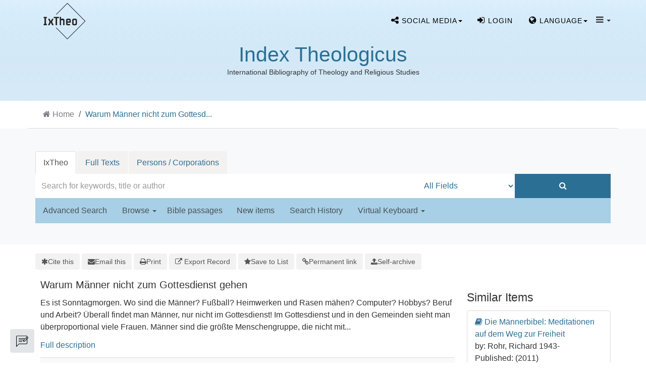

--- FILE ---
content_type: text/html; charset=UTF-8
request_url: https://ixtheo.de/Record/161533209X
body_size: 12459
content:
<!DOCTYPE html><html lang="en">
  <head>
        <meta http-equiv="X-UA-Compatible" content="IE=edge">
    <meta name="viewport" content="width=device-width,initial-scale=1.0">
    <meta http-equiv="Content-Type" content="text/html; charset=UTF-8">
<meta name="citation_author" content="Murrow, David">
<meta name="citation_date" content="2011">
<meta name="citation_isbn" content="9783867731188">
<meta name="citation_language" content="German">
<meta name="citation_publisher" content="cap-music">
<meta name="citation_title" content="Warum Männer nicht zum Gottesdienst gehen">
<meta name="Generator" content="VuFind 10.2.1">    
    <title>Description: Warum Männer nicht zum Gottesdienst gehen :: IxTheo</title>        <link href="&#x2F;cache&#x2F;49e8c3faed37946a2f8f5e964fa63c27.min.css" media="all" rel="stylesheet" type="text&#x2F;css">
<link href="&#x2F;themes&#x2F;bootstrap3&#x2F;css&#x2F;print.css" media="print" rel="stylesheet" type="text&#x2F;css">
<link href="&#x2F;Record&#x2F;161533209X&#x2F;RDF" rel="alternate" type="application&#x2F;rdf&#x2B;xml" title="RDF&#x20;Representation">
<link href="https&#x3A;&#x2F;&#x2F;ixtheo.de&#x2F;Record&#x2F;161533209X" rel="canonical">
<link href="&#x2F;themes&#x2F;bootstrap3&#x2F;css&#x2F;vendor&#x2F;simple-keyboard&#x2F;index.css" media="screen" rel="stylesheet" type="text&#x2F;css">
<link href="&#x2F;themes&#x2F;ixtheo2&#x2F;images&#x2F;ixtheo-favicon.ico&#x3F;_&#x3D;1765351963" rel="icon" type="image&#x2F;x-icon">
<link href="&#x2F;Search&#x2F;OpenSearch&#x3F;method&#x3D;describe" rel="search" type="application&#x2F;opensearchdescription&#x2B;xml" title="Library&#x20;Catalog&#x20;Search">                <link href="&#x2F;cache&#x2F;49e8c3faed37946a2f8f5e964fa63c27.min.css" media="all" rel="stylesheet" type="text&#x2F;css">
<link href="&#x2F;themes&#x2F;bootstrap3&#x2F;css&#x2F;print.css" media="print" rel="stylesheet" type="text&#x2F;css">
<link href="&#x2F;cache&#x2F;735ac26290bd72751ae62908b7c5b91d.min.css" media="all" rel="stylesheet" type="text&#x2F;css">
<link href="&#x2F;Record&#x2F;161533209X&#x2F;RDF" rel="alternate" type="application&#x2F;rdf&#x2B;xml" title="RDF&#x20;Representation">
<link href="https&#x3A;&#x2F;&#x2F;ixtheo.de&#x2F;Record&#x2F;161533209X" rel="canonical">
<link href="&#x2F;themes&#x2F;bootstrap3&#x2F;css&#x2F;vendor&#x2F;simple-keyboard&#x2F;index.css" media="screen" rel="stylesheet" type="text&#x2F;css">
<link href="&#x2F;themes&#x2F;ixtheo2&#x2F;images&#x2F;ixtheo-favicon.ico&#x3F;_&#x3D;1765351963" rel="icon" type="image&#x2F;x-icon">
<link href="&#x2F;Search&#x2F;OpenSearch&#x3F;method&#x3D;describe" rel="search" type="application&#x2F;opensearchdescription&#x2B;xml" title="Library&#x20;Catalog&#x20;Search">

<script  nonce="rxEql4vUsMABhilruYMDyq2dIJahif3CUaun5Pp5eY8&#x3D;">
    //<!--
    var userIsLoggedIn = false;
    //-->
</script>
<script  src="&#x2F;cache&#x2F;7a65bc9b9663a74f11583a89f1665382.min.js" nonce="rxEql4vUsMABhilruYMDyq2dIJahif3CUaun5Pp5eY8&#x3D;"></script>
<script  nonce="rxEql4vUsMABhilruYMDyq2dIJahif3CUaun5Pp5eY8&#x3D;">
    //<!--
    VuFind.path = '';
VuFind.defaultSearchBackend = 'Solr';
VuFind.config.add({"sticky-elements":[],"sticky-children-classes":[],"item-status:load-batch-wise":"1","item-status:load-observable-only":"1"});
VuFind.addTranslations({"add_tag_success":"Tags Saved","bulk_email_success":"Your item(s) were emailed","bulk_limit_exceeded":"Selection of %%count%% items exceeds the limit of %%limit%% for this action. Please select fewer items.","bulk_noitems_advice":"No items were selected. Please click on a checkbox next to an item and try again.","bulk_save_success":"Your item(s) were saved successfully","clear_selection":"Clear Selection (%%count%%)","close":"close","collection_empty":"No items to display.","del_search_num":"Remove Search Group %%num%%","eol_ellipsis":"\u2026","error_occurred":"An error has occurred","go_to_list":"Go to List","hold_available":"Available for Pickup","less_ellipsis":"less\u2026","libphonenumber_invalid":"Phone number invalid","libphonenumber_invalidcountry":"Invalid country calling code","libphonenumber_invalidregion":"Invalid region code:","libphonenumber_notanumber":"The string supplied did not seem to be a phone number","libphonenumber_toolong":"The string supplied is too long to be a phone number","libphonenumber_tooshort":"The string supplied is too short to be a phone number","libphonenumber_tooshortidd":"Phone number too short after IDD","loading_ellipsis":"Loading\u2026","more_ellipsis":"more\u2026","no_description":"Description not available.","number_thousands_separator":",","sms_success":"Message sent.","toggle_dropdown":"Toggle Dropdown","No pickup locations available":"No pickup locations available","Phone number invalid":"Phone number invalid","Invalid country calling code":"Invalid country calling code","Invalid region code":"Invalid region code:","The string supplied did not seem to be a phone number":"The string supplied did not seem to be a phone number","The string supplied is too long to be a phone number":"The string supplied is too long to be a phone number","The string supplied is too short to be a phone number":"The string supplied is too short to be a phone number","Phone number too short after IDD":"Phone number too short after IDD","All Matches":"All Matches","No Matches":"No Matches","fulltext_wildcard_error":"Wildcard characters (?*) are not supported in full text search","hbz_info_text":"(Try %HBZ% for potential results for non-German institutions)"});
VuFind.addIcons({"spinner":"<span class=\"icon&#x20;icon--font&#x20;fa&#x20;fa-spinner&#x20;icon--spin\" role=\"img\" aria-hidden=\"true\"><\/span>","ui-dots-menu":"<span class=\"icon&#x20;icon--font&#x20;fa&#x20;fa-ellipsis-h\" role=\"img\" aria-hidden=\"true\"><\/span>","facet-checked":"<span class=\"icon&#x20;icon--font&#x20;fa&#x20;fa-check-square-o\" role=\"img\" aria-hidden=\"true\"><\/span>","facet-collapse":"<span class=\"icon&#x20;icon--font&#x20;fa&#x20;fa-caret-down\" role=\"img\" aria-hidden=\"true\"><\/span>","facet-exclude":"<span class=\"icon&#x20;icon--font&#x20;fa&#x20;fa-times\" role=\"img\" aria-hidden=\"true\"><\/span>","facet-expand":"<span class=\"icon&#x20;icon--font&#x20;fa&#x20;fa-caret-right\" role=\"img\" aria-hidden=\"true\"><\/span>","facet-noncollapsible":"<span class=\"icon&#x20;icon--font&#x20;fa&#x20;fa-none\" role=\"img\" aria-hidden=\"true\"><\/span>","facet-unchecked":"<span class=\"icon&#x20;icon--font&#x20;fa&#x20;fa-square-o\" role=\"img\" aria-hidden=\"true\"><\/span>","format-file":"<span class=\"icon&#x20;icon--font&#x20;fa&#x20;fa-file-o\" role=\"img\" aria-hidden=\"true\"><\/span>","format-folder":"<span class=\"icon&#x20;icon--font&#x20;fa&#x20;fa-folder\" role=\"img\" aria-hidden=\"true\"><\/span>","my-account":"<span class=\"icon&#x20;icon--font&#x20;fa&#x20;fa-user-circle-o\" role=\"img\" aria-hidden=\"true\"><\/span>","my-account-notification":"<span class=\"icon&#x20;icon--font&#x20;fa&#x20;fa-bell\" role=\"img\" aria-hidden=\"true\"><\/span>","my-account-warning":"<span class=\"icon&#x20;icon--font&#x20;fa&#x20;fa-exclamation-triangle\" role=\"img\" aria-hidden=\"true\"><\/span>","place-hold":"<span class=\"icon&#x20;icon--font&#x20;fa&#x20;fa-flag\" role=\"img\" aria-hidden=\"true\"><\/span>","place-ill-request":"<span class=\"icon&#x20;icon--font&#x20;fa&#x20;fa-exchange\" role=\"img\" aria-hidden=\"true\"><\/span>","place-storage-retrieval":"<span class=\"icon&#x20;icon--font&#x20;fa&#x20;fa-truck\" role=\"img\" aria-hidden=\"true\"><\/span>","status-available":"<span class=\"icon&#x20;icon--font&#x20;fa&#x20;fa-check\" role=\"img\" aria-hidden=\"true\"><\/span>","status-pending":"<span class=\"icon&#x20;icon--font&#x20;fa&#x20;fa-clock-o\" role=\"img\" aria-hidden=\"true\"><\/span>","status-ready":"<span class=\"icon&#x20;icon--font&#x20;fa&#x20;fa-bell\" role=\"img\" aria-hidden=\"true\"><\/span>","status-unavailable":"<span class=\"icon&#x20;icon--font&#x20;fa&#x20;fa-times\" role=\"img\" aria-hidden=\"true\"><\/span>","status-unknown":"<span class=\"icon&#x20;icon--font&#x20;fa&#x20;fa-circle\" role=\"img\" aria-hidden=\"true\"><\/span>","ui-failure":"<span class=\"icon&#x20;icon--font&#x20;fa&#x20;fa-times\" role=\"img\" aria-hidden=\"true\"><\/span>","ui-success":"<span class=\"icon&#x20;icon--font&#x20;fa&#x20;fa-check\" role=\"img\" aria-hidden=\"true\"><\/span>","truncate-less":"<span class=\"icon&#x20;icon--font&#x20;fa&#x20;fa-arrow-up\" role=\"img\" aria-hidden=\"true\"><\/span>","truncate-more":"<span class=\"icon&#x20;icon--font&#x20;fa&#x20;fa-arrow-down\" role=\"img\" aria-hidden=\"true\"><\/span>"});
VuFind.setCspNonce('rxEql4vUsMABhilruYMDyq2dIJahif3CUaun5Pp5eY8=');
VuFind.setCurrentSearchId(null);
VuFind.lightbox.parent = "https:\/\/ixtheo.de\/Record\/161533209X";
    //-->
</script>
<script  nonce="rxEql4vUsMABhilruYMDyq2dIJahif3CUaun5Pp5eY8&#x3D;">
    //<!--
    window.addEventListener('load', function() { VuFind.cookie.setupConsent({"consentDialog":{"autoClearCookies":true,"manageScriptTags":true,"hideFromBots":true,"cookie":{"name":"cc_cookie","path":"\/","expiresAfterDays":182,"sameSite":"Lax"},"revision":0,"guiOptions":{"consentModal":{"layout":"bar","position":"bottom center","transition":"slide"},"preferencesModal":{"layout":"box","transition":"none"}},"language":{"default":"en","autoDetect":false,"rtl":false,"translations":{"en":{"consentModal":{"title":"Information about cookies used on the site","description":"This site uses essential cookies to ensure its proper operation, and tracking cookies to understand how you interact with it. <a href=\"#\" data-cc=\"show-preferencesModal\">Cookie settings<\/a>.<br>{{revisionMessage}}","revisionMessage":"Your consent is requested because cookie categories have been updated.","acceptAllBtn":"Accept All Cookies","acceptNecessaryBtn":"Accept Only Essential Cookies"},"preferencesModal":{"title":"Cookie Settings","savePreferencesBtn":"Save Settings","acceptAllBtn":"Accept All Cookies","acceptNecessaryBtn":"Accept Only Essential Cookies","closeIconLabel":"close","flipButtons":false,"sections":[{"description":"Cookies used on the site are categorized based on their purpose. See below for description of each category as well as the option to accept or reject it. <a href=\"\/Content\/privacy\" target=\"_blank\">Privacy information for the site<\/a>."},{"title":"Essential Cookies","description":"The use of essential cookies cannot be disallowed. They are required for the site to work and improve the site's user friendliness.","linkedCategory":"essential","cookieTable":{"headers":{"name":"Name","domain":"Domain","desc":"Description","exp":"Expiration"},"body":[{"name":"cc_cookie","domain":"ixtheo.de","desc":"Used to store information about whether visitors have given consent or declined the use of cookie categories used on the site.","exp":" 182 days"},{"name":"cc_*","domain":"ixtheo.de","desc":"Used to store information about whether visitors have given consent or declined the use of cookie categories used on the site.","exp":" 182 days"},{"name":"language","domain":"ixtheo.de","desc":"Used to store the current user interface language.","exp":"End of Session"},{"name":"sidefacet-* (session storage)","domain":"ixtheo.de","desc":"Used to maintain facet expand\/collapse state.","exp":"End of Session"},{"name":"IXTHEO_SESSION","domain":"ixtheo.de","desc":"Used to maintain user's session state.","exp":"End of Session"},{"name":"ui","domain":"ixtheo.de","desc":"Used to store the selected theme.","exp":"End of Session"},{"name":"vufind_cart, vufind_cart_src","domain":"ixtheo.de","desc":"Used to store the contents of the book bag.","exp":"End of Session"},{"name":"vufind_search_open (session storage)","domain":"ixtheo.de","desc":"Used to store open records in search results.","exp":"End of Session"}]}},{"title":"Analytics Cookies","description":"Analytics collected with these cookies is used for development of the site.","linkedCategory":"matomo","cookieTable":{"headers":{"name":"Name","domain":"Domain","desc":"Description","exp":"Expiration"},"body":[{"name":"_pk_id.*","domain":"ixtheo.de","desc":"Used for website statistics. Placed by Matomo to store a unique user ID.","exp":" 13 months"},{"name":"_pk_ref.*","domain":"ixtheo.de","desc":"Used for website statistics. Placed by Matomo to store referrer ID's.","exp":" 6 months"},{"name":"_pk_ses.*, _pk_cvar.*, _pk_hsr.*","domain":"ixtheo.de","desc":"Used for website statistics. Placed by Matomo to store a unique session ID.","exp":"End of Session"}]},"autoClear":{"cookies":[{"Name":"\/^_pk_\/"}]}}]}}}},"categories":{"essential":{"enabled":true,"readOnly":true},"matomo":{"enabled":false,"readOnly":false}}},"controlledVuFindServices":{"matomo":["matomo"]}}); });
    //-->
</script>  </head>
  <body class="template-ix2 template-dir-record template-name-view ">
    
<!--
  Start Preloader
  ==================================== -->
  <div id="preloader">
    <div class='preloader'>
      <span></span>
      <span></span>
      <span></span>
      <span></span>
      <span></span>
      <span></span>
    </div>
  </div>
  <!--
  End Preloader
  ==================================== -->

<!--
Fixed Navigation
==================================== -->
<header class="navigation fixed-top">
  <div class="container">
    <!-- main nav -->

    <nav class="navbar container-fluid navbar-expand-lg navbar-light px-0">
      <!-- logo -->
      <a class="navbar-brand logo"  href="/">
                <img class="main-logo" src="/themes/ixtheo2/images//logos/Logo-IxTheo-ai-rgb_black.png?_=1765351963" alt="logo" />
      </a>
      <!-- /logo -->

      <ul class="navbar-nav navbar-right text-center" style="margin-top: 8px;">

        <!-- s-media -->
        <li class="nav-item social-media tf-cursor-pointer">
            <span class="dropdown-toggle nav-link" data-toggle="dropdown" aria-haspopup="true" aria-expanded="false"><i class="fa fa-share-alt" aria-hidden="true"></i> <span class="cw-hide-for-xsmoll">Social media</span><b class="caret"></b></span>
            <ul class="dropdown-menu">
              <li class="sub-menu"><a target="blank" href="//bsky.app/profile/ixtheo.bsky.social"><img src="/themes/tuefind/images/bluesky.svg?_=1711110265" height="16" alt="Bluesky"> Bluesky</a></li>
              <li class="sub-menu"><a target="blank" href="//hcommons.social/@ixtheo"><img src="/themes/tuefind/images/mastodon.svg?_=1699968898" height="16" alt="Mastodon"> Mastodon</a></li>
            </ul>
        </li>

          <li class="nav-item logoutOptions hidden">
    <a class="nav-link" href="/MyResearch/Home?redirect=0"><i id="account-icon" class="fa fa-user-circle" aria-hidden="true"></i> <span class="cw-hide-for-xsmoll">My Account<span></a>
  </li>
    <li class="nav-item logoutOptions hidden">
    <a href="/MyResearch/Logout" class="logout nav-link"><i class="fa fa-sign-out" aria-hidden="true"></i> <span class="cw-hide-for-xsmoll">Log Out<span></a>
  </li>
  <li class="nav-item " id="loginOptions">
          <a class="nav-link" href="/MyResearch/UserLogin" data-lightbox><i class="fa fa-sign-in" aria-hidden="true"></i> <span class="cw-hide-for-xsmoll">Login<span></a>
      </li>
      
        
                  <li class="nav-item language tf-cursor-pointer">
            <span class="dropdown-toggle nav-link" data-toggle="dropdown" aria-haspopup="true" aria-expanded="false"><i class='fa fa-globe' ></i> <span class="cw-hide-for-xsmoll">Language</span><b class="caret"></b></span>
            <ul class="dropdown-menu">
                                <li class="active">
                                        <a href="&#x2F;Record&#x2F;161533209X&#x3F;lng&#x3D;en" rel="nofollow">
                      English                    </a>
                  </li>
                                <li>
                                        <a href="&#x2F;Record&#x2F;161533209X&#x3F;lng&#x3D;de" rel="nofollow">
                      Deutsch                    </a>
                  </li>
                                <li>
                                        <a href="&#x2F;Record&#x2F;161533209X&#x3F;lng&#x3D;es" rel="nofollow">
                      Español                    </a>
                  </li>
                                <li>
                                        <a href="&#x2F;Record&#x2F;161533209X&#x3F;lng&#x3D;fr" rel="nofollow">
                      Français                    </a>
                  </li>
                                <li>
                                        <a href="&#x2F;Record&#x2F;161533209X&#x3F;lng&#x3D;it" rel="nofollow">
                      Italiano                    </a>
                  </li>
                                <li>
                                        <a href="&#x2F;Record&#x2F;161533209X&#x3F;lng&#x3D;pt" rel="nofollow">
                      Português                    </a>
                  </li>
                                <li>
                                        <a href="&#x2F;Record&#x2F;161533209X&#x3F;lng&#x3D;zh-cn" rel="nofollow">
                      中文(简体)                    </a>
                  </li>
                                <li>
                                        <a href="&#x2F;Record&#x2F;161533209X&#x3F;lng&#x3D;zh" rel="nofollow">
                      中文（繁體）                    </a>
                  </li>
                                <li>
                                        <a href="&#x2F;Record&#x2F;161533209X&#x3F;lng&#x3D;el" rel="nofollow">
                      Ελληνικά                    </a>
                  </li>
                                <li>
                                        <a href="&#x2F;Record&#x2F;161533209X&#x3F;lng&#x3D;ru" rel="nofollow">
                      Русский                    </a>
                  </li>
                          </ul>
          </li>
        
        <!-- TueFind extension template -->
<!-- About -->
<li class="nav-item tf-cursor-pointer">
    <span class="dropdown-toggle black-icon" data-toggle="dropdown"  aria-haspopup="true" aria-expanded="false">
       <i class='fa fa-navicon' ></i> <span class="caret"></span>
    </span>
    <ul class="dropdown-menu">
        <li><a class="dropdown-item" href="/Content/AboutUs">Index Theologicus</a></li>
        <li class="sub-menu"><a class="dropdown-item" href="/Content/AboutUs#ixtheo_inhalt">Contents</a></li>
        <li class="sub-menu"><a class="dropdown-item" href="/Content/AboutUs#ixtheo_geschichte">History</a></li>
        <li class="sub-menu"><a class="dropdown-item" href="/Content/AboutUs#ixtheo_publications">Further Reading</a></li>
        <li role="separator" class="divider"></li>
        <li><a class="dropdown-item" href="/Content/FidTheologie">Fachinformationsdienst Theologie</a></li>
        <li class="sub-menu"><a class="dropdown-item" href="/Content/FidTheologie#ixtheo_aufgaben">Tasks</a></li>
        <li class="sub-menu"><a class="dropdown-item" href="/Content/FidTheologie#ixtheo_beirat">Scholarly Advisory Board</a></li>
        <li role="separator" class="divider"></li>
        <li><a class="dropdown-item" href="/Content/ContactPersons">Contact Persons</a></li>
        <li role="separator" class="divider"></li>
        <li><a class="dropdown-item" href="/Content/A_Z">IxTheo A to Z</a></li>
        <li role="separator" class="divider"></li>
        <li><a class="dropdown-item" href="/Content/Impressum">About this site</a></li>
        <li><a class="dropdown-item" href="/Content/Privacy">Privacy Policy</a></li>
    </ul>
</li>

        <!-- End section Main Menu -->
      </ul>
    </nav>
    
    <!-- /main nav -->
  </div>
</header>
<!--
End Fixed Navigation
==================================== -->

 <!--
Welcome Slider
==================================== -->
<div class="logo-wrapper">
    <div class="contentLogoBlock">
    <h1><a href="/" title="Index Theologicus">Index Theologicus</a></h1>
    <small>International Bibliography of Theology and Religious Studies</small>
  </div>
  </div>


<a class="sr-only sr-only-focusable" href="#content">Skip to content</a>

<!-- IxTheo2: Display searchbox as separate section -->
  <!-- Breadcrumbs -->
      <div class="container breadcrumb-wrapper hidden-print">
      <nav aria-label="breadcrumb" aria-label="Breadcrumbs">
        <ol class="breadcrumb">
          <li class="breadcrumb-item"><i class="fa fa-home" aria-hidden="true"></i> <a href="/">Home</a></li>
          <li class="active" aria-current="page"><a href="/Record/161533209X">Warum Männer nicht zum Gottesd...</a></li>         </ol>
      </nav>
    </div>
    
<section class="cw-py-5 cw-bg-gray-100">
    <div class="container">
        <div class="row">
            <div class="col-md-12">
                <div class="clearfix searchbox_home">
                                <div class="keyboard-box">
                    <div class="simple-keyboard"></div>
                </div>
                <form id="searchForm" class="searchForm ix2-searchForm tuefind-event-search Form-on-submit" method="get" action="/Search/Results" name="searchForm" autocomplete="off">
                      <ul class="nav nav-tabs tuefind-event-resetsearchhandlers" >
                      <li class="active">
            <a >IxTheo</a>
          </li>
                              <li>
            <a href="&#x2F;Search2&#x2F;Home&#x3F;hiddenFilters&#x25;5B&#x25;5D&#x3D;has_fulltext&#x25;3A&#x25;221&#x25;22">Full Texts</a>
          </li>
                              <li>
            <a href="&#x2F;Authority&#x2F;Home">Persons / Corporations</a>
          </li>
                      <!-- TueFind: Disable custom search tab -->
      <!--<li class="active">
        <a>Custom Search</a>
      </li>
      -->
      </ul>
                      <div class="searchForm-inputs">
                                        <div class="searchForm-query col-12 col-xs-12 col-sm-7 col-md-7 col-lg-8 ix2-nomargin">
                        <input id="searchForm_lookfor" class="searchForm_lookfor&#x20;form-control&#x20;search-query&#x20;autocomplete&#x20;searcher&#x3A;Solr&#x20;ac-auto-submit&#x20;with-keyboard-selection" type="text" name="lookfor" value="" aria-label="Search&#x20;terms" placeholder="Search&#x20;for&#x20;keywords,&#x20;title&#x20;or&#x20;author" data-autocomplete-formatting-rules="&#x7B;&quot;&#x2A;&quot;&#x3A;&quot;phrase&quot;,&quot;alphabrowse_author&quot;&#x3A;&quot;none&quot;,&quot;alphabrowse_lcc&quot;&#x3A;&quot;none&quot;,&quot;alphabrowse_title&quot;&#x3A;&quot;none&quot;,&quot;alphabrowse_topic&quot;&#x3A;&quot;none&quot;,&quot;tag&quot;&#x3A;&quot;none&quot;&#x7D;">
                        <div id="searchForm_controls">
                            <button id="searchForm-reset" class="searchForm-reset hidden" type="reset" tabindex="-1" aria-label="Clear&#x20;query"><span class="icon&#x20;icon--font&#x20;fa&#x20;fa-times" role="img" aria-hidden="true"></span></button>
                        </div>
                    </div>
                                            <div class="col-12 col-xs-12 col-sm-3 col-md-3 col-lg-2 col ix2-nomargin ix2-searchForm-element-height ix2-main-searchForm-type">
                            <select id="searchForm_type" class="searchForm_type form-control " name="type" data-native-menu="false" aria-label="Search&#x20;type">
                                                                                                                        <option value="AllFields">All Fields</option>
                                <hr />                                                                                            <option value="Title">Title</option>
                                                                                                                            <option value="Author">Author</option>
                                <hr />                                                                                            <option value="IxTheoNotations">IxTheo Classifications</option>
                                                                                                                            <option value="CallNumber">Call number</option>
                                                                                                                            <option value="Subject">Subject</option>
                                <hr />                                                                                            <option value="BibleRangeSearch">Bible passages</option>
                                                                                                                            <option value="CanonesRangeSearch">Canon law passages</option>
                                                                                                                            <option value="TimeRangeBBox">Time ranges</option>
                                <hr />                                                                                            <option value="ISN">ISBN/ISSN</option>
                                                                                                                    </select>
                                                    </div>
                        <div class="col-12 col-xs-12 col-sm-2 col-md-2 col-lg-2 col ix2-nomargin ix2-searchForm-element-height">
                            <button type="submit" class="btn btn-primary  search-button"><i class="fa fa-search" aria-hidden="true"></i></button>
                        </div>
                    
                                                                                                                        </div>
                    
                <input name="botprotect" class="botprotect" type="text"></input></form>
                <script  nonce="rxEql4vUsMABhilruYMDyq2dIJahif3CUaun5Pp5eY8&#x3D;">
    //<!--
    TueFind.MoveCursorToEnd();
    //-->
</script>                                </div>
            </div>
        </div>
        <div class="row ix2-search-form-bottom-nav">
            <div class="col-1 col-md-12">
                <div class="navbar navbar-default home-navbar">
                    <div class="container-navbar">
                        <div class="ix-paddind-left-0">
                            <ul class="nav navbar-nav row search-nav-list col-sm-12 col-md-12 col-lg-12 ix2-nopadding">
                                <!-- IxTheo 2: Advanced search -->
                                                                    <li class="">
                                        <a href="/Search/Advanced" class="" role="button" rel="nofollow">
                                            Advanced Search                                        </a>
                                    </li>
                                                                <li class="">
                                    <a class="dropdown-toggle" data-toggle="dropdown" aria-haspopup="true" aria-expanded="false" >Browse&nbsp;<span class="caret"></span></a>
                                    <ul class="dropdown-menu">
                                        <li><a class="dropdown-item" href="/Keywordchainsearch/Home">Browse by Subject</a></li>
                                        <li><a class="dropdown-item" href="/Browse/Home">Browse the Catalog</a></li>
                                        <li><a class="dropdown-item" href="/Alphabrowse/Home">Browse alphabetically</a></li>
                                    </ul>
                                </li>
                                <li class=""><span class="bibel-button">Bible passages</span></li>
                                <li class=""><a href="/Search/NewItem" role="button" rel="nofollow">New items</a></li>
                                <li class=""><a href="/Search/History" role="button" rel="nofollow">Search History</a></li>
                                                                <li class="ix2-keyboard-dropdown">
                                    <a class="dropdown-toggle" data-toggle="dropdown" aria-haspopup="true" aria-expanded="false" >Virtual Keyboard&nbsp;<span class="caret"></span></a>
                                    <ul class="dropdown-menu">
                                                                                <li>
                                            <a class="dropdown-item keyboard-selection-item" href="#" data-value="none">None</a>
                                        </li>
                                                                                    <li>
                                                <a class="keyboard-selection-item" href="#" data-value="greek">Greek</a>
                                            </li>
                                                                                    <li>
                                                <a class="keyboard-selection-item" href="#" data-value="hebrew">Hebrew</a>
                                            </li>
                                                                            </ul>
                                </li>
                                                            </ul>
                        </div>
                    </div>
                </div>
            </div>
           <br />
        </div>
    </div>
</section>

        <div class="container-fluid">
        <div class="row">
            <div class="col-12 px-0 pt-5 pb-5 justify-content-center">
                <div role="main" class="main template-dir-record template-name-view  ">
                                                        <div id="content" class="container">
                      

<nav class="record-nav" aria-label="Tools">
  <ul class="action-toolbar">
          <li role="none">
        <a class="cite-record toolbar-btn" data-lightbox href="&#x2F;Record&#x2F;161533209X&#x2F;Cite" rel="nofollow">
          <span><span class="icon&#x20;icon--font&#x20;fa&#x20;fa-asterisk" role="img" aria-hidden="true"></span></span>
          <span>Cite this</span>
        </a>
      </li>
    
    
        <li role="none">
        <a class="mail-record toolbar-btn" data-lightbox href="&#x2F;Record&#x2F;161533209X&#x2F;Email" rel="nofollow">
          <span><span class="icon&#x20;icon--font&#x20;fa&#x20;fa-envelope" role="img" aria-hidden="true"></span></span>
          <span>Email this</span>
      </a>
    </li>
    
    <li>
      <a class="print-record toolbar-btn" href="/Record/161533209X?print=1" rel="nofollow">
        <span><span class="icon&#x20;icon--font&#x20;fa&#x20;fa-print" role="img" aria-hidden="true"></span></span>
        <span>Print</span>
      </a>
    </li>

              <li role="none" class="dropdown">
        <a class="export-toggle toolbar-btn btn-type-export dropdown-toggle" data-bs-toggle="dropdown" aria-haspopup="true" href="/Record/161533209X/Export" rel="nofollow" aria-expanded="false" aria-controls="export-options">
          <span><span class="icon&#x20;icon--font&#x20;fa&#x20;fa-external-link" role="img" aria-hidden="true"></span></span>
          <span>Export Record</span>
        </a>
        <ul class="dropdown-menu" id="export-options" role="menu">
                      <li role="none">
              <a class="dropdown-item" href="&#x2F;Record&#x2F;161533209X&#x2F;Export?style=RefWorks" rel="nofollow" role="menuitem">
                Export to RefWorks              </a>
            </li>
                      <li role="none">
              <a class="dropdown-item" href="&#x2F;Record&#x2F;161533209X&#x2F;Export?style=EndNote" rel="nofollow" role="menuitem">
                Export to EndNote              </a>
            </li>
                      <li role="none">
              <a class="dropdown-item" href="&#x2F;Record&#x2F;161533209X&#x2F;Export?style=MARC" rel="nofollow" role="menuitem">
                Export to MARC              </a>
            </li>
                      <li role="none">
              <a class="dropdown-item" href="&#x2F;Record&#x2F;161533209X&#x2F;Export?style=RIS" rel="nofollow" role="menuitem">
                Export to RIS (Citavi, Zotero, etc.)              </a>
            </li>
                      <li role="none">
              <a class="dropdown-item" target="PPN_to_DA3Main" href="&#x2F;Record&#x2F;161533209X&#x2F;Export?style=PPN_to_DA3" rel="nofollow" role="menuitem">
                Export to PPN_to_DA3              </a>
            </li>
                  </ul>
      </li>
    
          <li role="none">
                  <a class="save-record toolbar-btn btn-type-save" data-lightbox href="&#x2F;Record&#x2F;161533209X&#x2F;Save" rel="nofollow">
            <span><span class="icon&#x20;icon--font&#x20;fa&#x20;fa-star" role="img" aria-hidden="true"></span></span>
            <span>Save to List</span>
          </a>
              </li>
              
        
          <li role="none">
        <a class="permalink-record toolbar-btn" data-lightbox href="&#x2F;Record&#x2F;161533209X&#x2F;Permalink" rel="nofollow">
          <span class="icon&#x20;icon--font&#x20;fa&#x20;fa-link" role="img" aria-hidden="true"></span>          Permanent link        </a>
      </li>
      

    <!-- IxTheo: Subscribe button -->
              
    <!-- TueFind: Publish button -->
    
  <li>
          <a class="toolbar-btn" data-lightbox href="/Help/Home?topic=publication" rel="nofollow">
        <span class="icon icon--font fa fa-upload" role="img" aria-hidden="true"></span>
        <span>Self-archive</span>
      </a>
      </li>
  </ul>
</nav>

<!-- TueFind: Social Media buttons -->

<div class="record sourceSolr">
    <div class="mainbody left">
    <input type="hidden" value="161533209X" class="hiddenId">
    <input type="hidden" value="Solr" class="hiddenSource">
        <div class="media" vocab="http://schema.org/" resource="#record" typeof="Book">
      <div class="media-body">

        <h3 property="name">Warum Männer nicht zum Gottesdienst gehen</h3>

    
    
    
              
              <p>Es ist Sonntagmorgen. Wo sind die Männer? Fußball? Heimwerken und Rasen mähen? Computer? Hobbys? Beruf und Arbeit? Überall findet man Männer, nur nicht im Gottesdienst! Im Gottesdienst und in den Gemeinden sieht man überproportional viele Frauen. Männer sind die größte Menschengruppe, die nicht mit...</p>

              <p><a href="&#x2F;Record&#x2F;161533209X&#x2F;Description#tabnav">Full description</a></p>
          
                <div class="savedLists">
        <strong>Saved in:</strong>
        <a href="/MyResearch/Favorites" data-lightbox class="tf-favoritesListModal tf-d-none">&nbsp;</a>
      </div>
    
          <table class="table table-striped">
    <caption class="sr-only">Bibliographic Details</caption>
          <tr><th>Main Author:</th><td><span class="author-data" property="author" typeof="Person">
      <span property="name">
                Murrow, David</span>
      <span class="author-property-role">(Author)</span>
                                <a href="/Author/Home?author=Murrow,%20David" rel="nofollow"><i class="fa fa-book" aria-hidden="true" title="Show all titles for this author"></i></a></span></td></tr>
          <tr><th>Format:</th><td>        <span class="format iconlabel print">Print</span>
              <span class="format iconlabel book">Book</span>
      </td></tr>
          <tr><th>Language:</th><td>German</td></tr>
          <tr><th>Subito Delivery Service:</th><td><a target="_blank" href="http://www.subito-doc.de/preorder/?BI=IXTHEO&SB=9783867731188"><i class="fa fa-external-link"></i> Order now.</a></td></tr>
          <tr><th>Check availability:</th><td><a href="http://openurlgw.hbz-nrw.de/gw?isbn=978-3-86773-118-8"><i class="fa fa-external-link"></i> HBZ Gateway</a>
<script  nonce="rxEql4vUsMABhilruYMDyq2dIJahif3CUaun5Pp5eY8&#x3D;">
    //<!--
    TueFind.RemoveHBZIfJOPPresent();
    //-->
</script></td></tr>
          <tr><th>WorldCat:</th><td><a href="https://search.worldcat.org/title/724999020" target="_blank"><i class="fa fa-external-link"></i> WorldCat</a></td></tr>
          <tr><th>Interlibrary Loan:</th><td><a href="https&#x3A;&#x2F;&#x2F;fid.fernleihe.de&#x2F;&#x3F;&amp;rft_id&#x3D;info&#x3A;gvi&#x2F;&#x28;DE-627&#x29;161533209X&amp;svc.ill&#x3D;yes&amp;req_dat&#x3D;&amp;rfr_id&#x3D;info&#x3A;sid&#x2F;IxTheo" target="_blank">Interlibrary Loan for the Fachinformationsdienste (Specialized Information Services in Germany)</a></td></tr>
          <tr><th>Published:</th><td><span property="publisher" typeof="Organization">
        <span property="location">Haiterbach-Beihingen</span>
          <a property="name" href="/Search/Results?type=Publisher&lookfor=cap-music" rel="nofollow">cap-music</a>
    </span>
        <span property="datePublished">2011</span>
    <br></td></tr>
          <tr><th>In:</th><td>Year: 2011</td></tr>
          <tr><th>Series/Journal:</th><td><a href="/Search/Results?type=Series&lookfor=%22cap-books%22" rel="nofollow">cap-books</a>
            <br></td></tr>
          <tr><th>Standardized Subjects / Keyword chains:</th><td><a href="/Keywordchainsearch/Results?lookfor=%22Man%22+%22Christian+life%22+%22Gender-specific+role%22+%22Parish+work%22+%22Church+work%22+%22Evangelical+movement%22" title="Browse by Subject" rel="nofollow"><span class="iconlabel label label-info">B</span></a>
                  <a href="/Search/Results?type=Subject&lookfor=%22Man%22" rel="nofollow">Man</a>
       /           <a href="/Search/Results?type=Subject&lookfor=%22Christian%20life%22" rel="nofollow">Christian life</a>
       /           <a href="/Search/Results?type=Subject&lookfor=%22Gender-specific%20role%22" rel="nofollow">Gender-specific role</a>
       /           <a href="/Search/Results?type=Subject&lookfor=%22Parish%20work%22" rel="nofollow">Parish work</a>
       /           <a href="/Search/Results?type=Subject&lookfor=%22Church%20work%22" rel="nofollow">Church work</a>
       /           <a href="/Search/Results?type=Subject&lookfor=%22Evangelical%20movement%22" rel="nofollow">Evangelical movement</a>
              <br/></td></tr>
          <tr><th>Further subjects:</th><td><a href="/Keywordchainsearch/Results?lookfor=%22Church%22" title="Browse by Subject" rel="nofollow"><span class="iconlabel label label-info">B</span></a>
        <a href="/Search/Results?type=Subject&lookfor=%22Church%22" rel="nofollow">Church</a>
    <br/>
        <a href="/Keywordchainsearch/Results?lookfor=%22Worship+service%22" title="Browse by Subject" rel="nofollow"><span class="iconlabel label label-info">B</span></a>
        <a href="/Search/Results?type=Subject&lookfor=%22Worship%20service%22" rel="nofollow">Worship service</a>
    <br/>
        <a href="/Keywordchainsearch/Results?lookfor=%22M%C3%A4nnerarbeit%22" title="Browse by Subject" rel="nofollow"><span class="iconlabel label label-info">B</span></a>
        <a href="/Search/Results?type=Subject&lookfor=%22M%C3%A4nnerarbeit%22" rel="nofollow">Männerarbeit</a>
    <br/>
        <a href="/Keywordchainsearch/Results?lookfor=%22Social+role%22" title="Browse by Subject" rel="nofollow"><span class="iconlabel label label-info">B</span></a>
        <a href="/Search/Results?type=Subject&lookfor=%22Social%20role%22" rel="nofollow">Social role</a>
    <br/>
        <a href="/Keywordchainsearch/Results?lookfor=%22Man%22" title="Browse by Subject" rel="nofollow"><span class="iconlabel label label-info">B</span></a>
        <a href="/Search/Results?type=Subject&lookfor=%22Man%22" rel="nofollow">Man</a>
    <br/>
        <a href="/Keywordchainsearch/Results?lookfor=%22Culture%22" title="Browse by Subject" rel="nofollow"><span class="iconlabel label label-info">B</span></a>
        <a href="/Search/Results?type=Subject&lookfor=%22Culture%22" rel="nofollow">Culture</a>
    <br/></td></tr>
          <tr><th>Online Access:</th><td><a href="http://ecx.images-amazon.com/images/I/41kCzYHAPTL._SL500_AA300_.jpg" class="fulltext" target="_blank"><i class="fa fa-external-link"></i>
              Cover (Publisher)            </a><br/>
                <a href="http://deposit.dnb.de/cgi-bin/dokserv?id=3683495&prov=M&dok_var=1&dok_ext=htm" class="fulltext" target="_blank"><i class="fa fa-external-link"></i>
              Contents            </a><br/>
                <a href="http://www.cap-music.de/link.php?s=5250425" class="fulltext" target="_blank"><i class="fa fa-external-link"></i>
              Inhaltstext (Publisher)            </a><br/>
                <a href="http://d-nb.info/1010477625/04" class="fulltext" target="_blank"><i class="fa fa-external-link"></i>
              Table of Contents            </a><br/></td></tr>
      </table>
      </div>
</div>

          <a id="tabnav"></a>
      <div class="record-tabs">
        <ul class="nav nav-tabs" role="tablist">
                                  <li role="presentation" id="record-tab-description" class="record-tab description active initiallyActive" data-tab="description">
              <a role="tab" href="&#x2F;Record&#x2F;161533209X&#x2F;Description#tabnav" data-bs-target=".tab-pane.description" data-lightbox-ignore rel="nofollow">
                Description              </a>
            </li>
                                  <li role="presentation" id="record-tab-fulltextsearch" class="record-tab fulltextsearch" data-tab="fulltextsearch">
              <a role="tab" href="&#x2F;Record&#x2F;161533209X&#x2F;FulltextSearch#tabnav" data-bs-target=".tab-pane.fulltextsearch" data-lightbox-ignore rel="nofollow">
                Search Full Text              </a>
            </li>
                                  <li role="presentation" id="record-tab-details" class="record-tab details" data-tab="details">
              <a role="tab" href="&#x2F;Record&#x2F;161533209X&#x2F;Details#tabnav" data-bs-target=".tab-pane.details" data-lightbox-ignore rel="nofollow">
                Staff View              </a>
            </li>
                  </ul>

        <div class="tab-content">
                      <div role="tabpanel" class="tab-pane active description-tab" aria-labelledby="record-tab-description">
              <table class="table table-striped">
  <caption class="sr-only">Description</caption>
            <tr><th>Summary:</th><td>Es ist Sonntagmorgen. Wo sind die Männer? Fußball? Heimwerken und Rasen mähen? Computer? Hobbys? Beruf und Arbeit? Überall findet man Männer, nur nicht im Gottesdienst! Im Gottesdienst und in den Gemeinden sieht man überproportional viele Frauen. Männer sind die größte Menschengruppe, die nicht mit dem Evangelium erreicht wird. Woran liegt das? Warum werden Männer nicht von der Kirche erreicht? Ist Veränderung möglich? Dieses Buch ist eine präzise Analyse und eine praktische Ermutigung. Ein Buch, das Augen öffnet. Und: Es will nicht die Männer ändern, sondern die Kirche!<br></td></tr>
          <tr><th>Physical Description:</th><td>287 S., Ill., 21 cm</td></tr>
          <tr><th>ISBN:</th><td><span property="isbn">978-3-86773-118-8</span></td></tr>
      </table>
            </div>
                  </div>
      </div>
    
    <span class="Z3988" aria-hidden="true" title="url_ver&#x3D;Z39.88-2004&amp;ctx_ver&#x3D;Z39.88-2004&amp;ctx_enc&#x3D;info&#x25;3Aofi&#x25;2Fenc&#x25;3AUTF-8&amp;rfr_id&#x3D;info&#x25;3Asid&#x25;2Fvufind.svn.sourceforge.net&#x25;3Agenerator&amp;rft.title&#x3D;Warum&#x2B;M&#x25;C3&#x25;A4nner&#x2B;nicht&#x2B;zum&#x2B;Gottesdienst&#x2B;gehen&amp;rft.date&#x3D;2011&amp;rft_val_fmt&#x3D;info&#x25;3Aofi&#x25;2Ffmt&#x25;3Akev&#x25;3Amtx&#x25;3Abook&amp;rft.genre&#x3D;book&amp;rft.btitle&#x3D;Warum&#x2B;M&#x25;C3&#x25;A4nner&#x2B;nicht&#x2B;zum&#x2B;Gottesdienst&#x2B;gehen&amp;rft.series&#x3D;cap-books&amp;rft.au&#x3D;Murrow&#x25;2C&#x2B;David&amp;rft.pub&#x3D;cap-music&amp;rft.place&#x3D;Haiterbach-Beihingen&amp;rft.edition&#x3D;&amp;rft.isbn&#x3D;9783867731188"></span>  </div>

    <div class="sidebar right hidden-print" role="region" aria-label="Related Items">
          <script  nonce="rxEql4vUsMABhilruYMDyq2dIJahif3CUaun5Pp5eY8&#x3D;">
    //<!--
    $(function () {
    $('#mltmore').css('cursor', 'pointer');
    $('#mltmore').click(function () {
        $('#mlt li:hidden').slice(0, 5).show();
        if ($('#mlt li').length == $('#mlt li:visible').length) {
            $('#mltmore').hide();
        }
    });
});
    //-->
</script>
<h2>Similar Items</h2>
  <ul class="list-group" id="mlt">
          <li class="list-group-item">
                <a class="related__title" href="&#x2F;Record&#x2F;658417207" rel="nofollow">
          <span class="icon&#x20;icon--font&#x20;fa&#x20;fa-book&#x20;related__icon" title="Book" role="img" aria-hidden="true"></span>          Die Männerbibel: Meditationen auf dem Weg zur Freiheit        </a>
                          <br>by: Rohr, Richard 1943-                                    <br>Published: (2011)
              </li>
          <li class="list-group-item">
                <a class="related__title" href="&#x2F;Record&#x2F;615981631" rel="nofollow">
          <span class="icon&#x20;icon--font&#x20;fa&#x20;fa-book&#x20;related__icon" title="Book" role="img" aria-hidden="true"></span>          &quot;Fromme Männer&quot;: eine empirische Studie zum Kontext von Biographie und Religion        </a>
                          <br>by: Thurnwald, Andrea K. 1961-2022                                    <br>Published: (2010)
              </li>
          <li class="list-group-item">
                <a class="related__title" href="&#x2F;Record&#x2F;506294609" rel="nofollow">
          <span class="icon&#x20;icon--font&#x20;fa&#x20;fa-book&#x20;related__icon" title="Book" role="img" aria-hidden="true"></span>          Was Männern Sinn gibt: Leben zwischen Welt und Gegenwelt        </a>
                          <br>by: Engelbrecht, Martin, et al.                                    <br>Published: (2007)
              </li>
          <li class="list-group-item">
                <a class="related__title" href="&#x2F;Record&#x2F;167935259" rel="nofollow">
          <span class="icon&#x20;icon--font&#x20;fa&#x20;fa-file-text-o&#x20;related__icon" title="Journal" role="img" aria-hidden="true"></span>          Der Männer-Seelsorger: Werkblatt für Männerseelsorge und Männerbewegung        </a>
                                            <br>Published: (1950)
              </li>
          <li class="list-group-item">
                <a class="related__title" href="&#x2F;Record&#x2F;626076579" rel="nofollow">
          <span class="icon&#x20;icon--font&#x20;fa&#x20;fa-book&#x20;related__icon" title="Book" role="img" aria-hidden="true"></span>          Männer und Kirche: Konflikte, Missverständnisse, Annäherungen        </a>
                          <br>by: Knieling, Reiner 1963-                                    <br>Published: (2010)
              </li>
          <li class="list-group-item">
                <a class="related__title" href="&#x2F;Record&#x2F;672519313" rel="nofollow">
          <span class="icon&#x20;icon--font&#x20;fa&#x20;fa-book&#x20;related__icon" title="Book" role="img" aria-hidden="true"></span>          Evangelisches Männerwerk - Männerarbeit in der Kirche: Geschichte der Männerarbeit in der Braunschweigischen Landeskirche ; zum 75-jährigen Jubiläum des Männerwerks        </a>
                          <br>by: Meißner, Wolfgang 1933-                                    <br>Published: (2011)
              </li>
          <li class="list-group-item">
                <a class="related__title" href="&#x2F;Record&#x2F;011122803" rel="nofollow">
          <span class="icon&#x20;icon--font&#x20;fa&#x20;fa-book&#x20;related__icon" title="Book" role="img" aria-hidden="true"></span>          Der Mann: Ansätze für ein neues Bewußtsein        </a>
                                            <br>Published: (1977)
              </li>
          <li class="list-group-item">
                <a class="related__title" href="&#x2F;Record&#x2F;128069503" rel="nofollow">
          <span class="icon&#x20;icon--font&#x20;fa&#x20;fa-book&#x20;related__icon" title="Book" role="img" aria-hidden="true"></span>          XY, die Identität des Mannes        </a>
                          <br>by: Badinter, Élisabeth 1944-                                    <br>Published: (1993)
              </li>
          <li class="list-group-item">
                <a class="related__title" href="&#x2F;Record&#x2F;365052868" rel="nofollow">
          <span class="icon&#x20;icon--font&#x20;fa&#x20;fa-book&#x20;related__icon" title="Book" role="img" aria-hidden="true"></span>          MannsBilder: ein Jahrzehnt Männerentwicklung        </a>
                                            <br>Published: (2003)
              </li>
          <li class="list-group-item">
                <a class="related__title" href="&#x2F;Record&#x2F;023244313" rel="nofollow">
          <span class="icon&#x20;icon--font&#x20;fa&#x20;fa-book&#x20;related__icon" title="Book" role="img" aria-hidden="true"></span>          Die Männer: eine repräsentative Untersuchung über die Selbstbilder von Männern und ihre Bilder von der Frau        </a>
                          <br>by: Pross, Helge 1927-1984                                    <br>Published: (1978)
              </li>
          <li class="list-group-item">
                <a class="related__title" href="&#x2F;Record&#x2F;023194731" rel="nofollow">
          <span class="icon&#x20;icon--font&#x20;fa&#x20;fa-book&#x20;related__icon" title="Book" role="img" aria-hidden="true"></span>          Geschlechtsrollenwandel und Sexismus: zur Sozialpsychologie geschlechtsspezifischen Verhaltens        </a>
                          <br>by: Schenk, Herrad 1948-                                    <br>Published: (1979)
              </li>
          <li class="list-group-item">
                <a class="related__title" href="&#x2F;Record&#x2F;1724377787" rel="nofollow">
          <span class="icon&#x20;icon--font&#x20;fa&#x20;fa-format-article&#x20;related__icon" title="Article" role="img" aria-hidden="true"></span>          »Als Mann und Frau ... « – Grunddatum theologischer Anthropologie – Herausforderung christlicher Sozialethik        </a>
                          <br>by: Heimbach-Steins, Marianne 1959-                                    <br>Published: (1993)
              </li>
          <li class="list-group-item">
                <a class="related__title" href="&#x2F;Record&#x2F;1622719492" rel="nofollow">
          <span class="icon&#x20;icon--font&#x20;fa&#x20;fa-book&#x20;related__icon" title="Book" role="img" aria-hidden="true"></span>          Mann - Frau: Rollenklischees im Unterricht        </a>
                          <br>by: Wagner, Angelika C. 1944-2023, et al.                                    <br>Published: (1978)
              </li>
          <li class="list-group-item">
                <a class="related__title" href="&#x2F;Record&#x2F;022836861" rel="nofollow">
          <span class="icon&#x20;icon--font&#x20;fa&#x20;fa-book&#x20;related__icon" title="Book" role="img" aria-hidden="true"></span>          Emanzipation der Frau: zwischen Biologie und Ideologie        </a>
                                            <br>Published: (1980)
              </li>
          <li class="list-group-item">
                <a class="related__title" href="&#x2F;Record&#x2F;027357996" rel="nofollow">
          <span class="icon&#x20;icon--font&#x20;fa&#x20;fa-book&#x20;related__icon" title="Book" role="img" aria-hidden="true"></span>          Genus: zu einer historischen Kritik der Gleichheit        </a>
                          <br>by: Illich, Ivan 1926-2002                                    <br>Published: (1983)
              </li>
          <li class="list-group-item">
                <a class="related__title" href="&#x2F;Record&#x2F;481196242" rel="nofollow">
          <span class="icon&#x20;icon--font&#x20;fa&#x20;fa-book&#x20;related__icon" title="Book" role="img" aria-hidden="true"></span>          Der Mann im Umbruch: Patriarchat am Ende?        </a>
                                            <br>Published: (1992)
              </li>
          <li class="list-group-item">
                <a class="related__title" href="&#x2F;Record&#x2F;482763892" rel="nofollow">
          <span class="icon&#x20;icon--font&#x20;fa&#x20;fa-book&#x20;related__icon" title="Book" role="img" aria-hidden="true"></span>          Gottesdienst - eine kulturelle Gelegenheit: zehn besondere Gottesdienste für die Gemeindepraxis        </a>
                                            <br>Published: (2005)
              </li>
          <li class="list-group-item">
                <a class="related__title" href="&#x2F;Record&#x2F;144501002X" rel="nofollow">
          <span class="icon&#x20;icon--font&#x20;fa&#x20;fa-format-article&#x20;related__icon" title="Article" role="img" aria-hidden="true"></span>          &quot;Wissen Sie, ich gehe sonst nicht in die Kirche!&quot;: GreifBar - der @ndere Gottesdienst in Greifswald        </a>
                          <br>by: Herbst, Christiane                                    <br>Published: (2007)
              </li>
          <li class="list-group-item">
                <a class="related__title" href="&#x2F;Record&#x2F;680367233" rel="nofollow">
          <span class="icon&#x20;icon--font&#x20;fa&#x20;fa-book&#x20;related__icon" title="Book" role="img" aria-hidden="true"></span>          Fürchtet euch nicht!: Frauen machen Kirche        </a>
                          <br>by: Ueberschär, Ellen 1967-                                    <br>Published: (2012)
              </li>
          <li class="list-group-item">
                <a class="related__title" href="&#x2F;Record&#x2F;223789860" rel="nofollow">
          <span class="icon&#x20;icon--font&#x20;fa&#x20;fa-book&#x20;related__icon" title="Book" role="img" aria-hidden="true"></span>          Wir werden nicht als Mädchen geboren - wir werden dazu gemacht: zur frühkindlichen Erziehung in unserer Gesellschaft        </a>
                          <br>by: Scheu, Ursula 1943-2019                                    <br>Published: (1980)
              </li>
      </ul>
      <span id="mltmore" class="text-primary">more</span>
      </div>
  </div>
<script  nonce="rxEql4vUsMABhilruYMDyq2dIJahif3CUaun5Pp5eY8&#x3D;">
    //<!--
    $(document).ready(recordDocReady);
    //-->
</script>                    </div>
                                  </div>
            </div>
        </div>
    </div>
    <footer class="hidden-print ix-footer">
      <section class="ix-footer-section ix-footer-background-block">
    <div class="container">
      <div class="row ix2-footer-block">
    <div class="col-12 col-xs-12 col-sm-6 col-md-6 col-lg-7 copyright">
        &copy; 2026 Tübingen University Library
    </div>
    <div class="col-12 col-xs-12 col-sm-6 col-md-6 col-lg-5 footer-menu">
        <ul class="footer-menu">
            <li><a href="/Content/Impressum">About this site</a></li>
            <li><a target="_blank" href="/Content/Privacy">Privacy Policy</a></li>
        </ul>
    </div>
</div>
    </div>
  </section>
  <a href="/Feedback/Home" data-lightbox="">
    <button id="tf-button-footer-feedback" class="btn float-left btn-outline-primary mx-1">
      Feedback    </button>
  </a>
  <button id="tf-button-footer-back-to-top" class="btn float-right btn-outline-primary mx-5"
          data-toggle="tooltip" data-placement="left" title="Go to top">
    <i class="fa fa-chevron-up"> </i>
  </button>
</footer>
    <!-- MODAL IN CASE WE NEED ONE -->
    <div id="modal" class="modal fade hidden-print" tabindex="-1" role="dialog" aria-hidden="true">
      <div class="modal-dialog">
        <div class="modal-content">
          <button type="button" class="close" data-dismiss="modal">
            <span class="icon&#x20;icon--font&#x20;fa&#x20;fa-times" aria-label="Close" role="img" aria-hidden="true"></span>          </button>
          <div class="modal-body"></div>
        </div>
      </div>
    </div>
    <div class="vufind-offcanvas-overlay" data-toggle="vufind-offcanvas"></div>
    <script  nonce="rxEql4vUsMABhilruYMDyq2dIJahif3CUaun5Pp5eY8&#x3D;">
    //<!--
    var _paq = window._paq = window._paq || [];
_paq.push(['enableLinkTracking']);
_paq.push(['setCustomUrl', 'https\x3A\x2F\x2Fixtheo.de\x2FRecord\x2F161533209X']);
_paq.push(['requireCookieConsent']);
_paq.push(['deleteCustomVariables','page']);
_paq.push(['setCustomVariable',1,'Context','page','page']);
_paq.push(['setCustomVariable',2,'RecordFormat','Book','page']);
_paq.push(['setCustomVariable',3,'RecordData','161533209X\x7CMurrow,\x20David\x7CWarum\x20M\u00E4nner\x20nicht\x20zum\x20Gottesdienst\x20gehen','page']);
_paq.push(['setCustomVariable',4,'RecordInstitution','MyInstitution','page']);
_paq.push(['setCustomVariable',5,'isLoggedIn','false','page']);
var title = null;
_paq.push(['trackPageView', title, {}]);
(function() {
  var d=document;
  if (!d.getElementById('_matomo_js_script')) {
    _paq.push(['setTrackerUrl', 'https\x3A\x2F\x2Fvitruv.uni\x2Dtuebingen.de\x2Fpiwik\x2Fmatomo.php']);
    _paq.push(['setSiteId', 19]);
    var g=d.createElement('script'), s=d.getElementsByTagName('script')[0];
    g.async=true; g.src='https\x3A\x2F\x2Fvitruv.uni\x2Dtuebingen.de\x2Fpiwik\x2Fmatomo.js';
    g.id = '_matomo_js_script';
    s.parentNode.insertBefore(g,s);
  }
})();

    //-->
</script>    
    
    <div class="modal fade" id="image-gallery" tabindex="-1" role="dialog" aria-labelledby="myModalLabel" aria-hidden="true">
      <div class="modal-dialog">
          <div class="modal-content">
              <div class="modal-header">
                  <button type="button" class="close" data-dismiss="modal"><span aria-hidden="true">×</span><span class="sr-only">Close</span></button>
                  <h4 class="modal-title" id="image-gallery-title"></h4>
              </div>
              <div class="modal-body">
                  <img id="image-gallery-image" class="img-responsive" src="">
              </div>
          </div>
      </div>
    </div>
    <div class="ix-feedback-block" bis_skin_checked="1">
      <a class="toolbar-btn" href="/Feedback/home" data-lightbox="">
        <span class="ix-feedback-text">Feedback</span>
        <span class="ix-feedback-icon"><img src="/themes/ixtheo2/images/feedback.png?_=1753095496" alt="" width="24"></span>
      </a>
    </div>
  </body>
</html>
